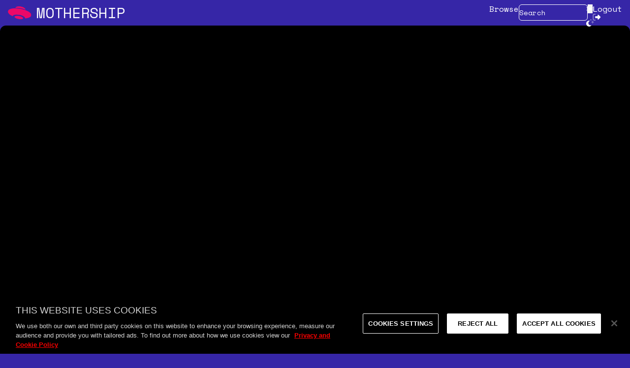

--- FILE ---
content_type: text/css
request_url: https://cdn.cookielaw.org/scripttemplates/202405.2.0/assets/otCommonStyles.css
body_size: 3574
content:
#onetrust-banner-sdk{-ms-text-size-adjust:100%;-webkit-text-size-adjust:100%}#onetrust-banner-sdk .onetrust-vendors-list-handler{cursor:pointer;color:#1f96db;font-size:inherit;font-weight:bold;text-decoration:none;margin-left:5px}#onetrust-banner-sdk .onetrust-vendors-list-handler:hover{color:#1f96db}#onetrust-banner-sdk:focus{outline:2px solid #000;outline-offset:-2px}#onetrust-banner-sdk a:focus{outline:2px solid #000}#onetrust-banner-sdk #onetrust-accept-btn-handler,#onetrust-banner-sdk #onetrust-reject-all-handler,#onetrust-banner-sdk #onetrust-pc-btn-handler{outline-offset:1px}#onetrust-banner-sdk.ot-bnr-w-logo .ot-bnr-logo{height:64px;width:64px}#onetrust-banner-sdk .ot-tcf2-vendor-count.ot-text-bold{font-weight:bold}#onetrust-banner-sdk .ot-close-icon,#onetrust-pc-sdk .ot-close-icon,#ot-sync-ntfy .ot-close-icon{background-size:contain;background-repeat:no-repeat;background-position:center;height:12px;width:12px}#onetrust-banner-sdk .powered-by-logo,#onetrust-banner-sdk .ot-pc-footer-logo a,#onetrust-pc-sdk .powered-by-logo,#onetrust-pc-sdk .ot-pc-footer-logo a,#ot-sync-ntfy .powered-by-logo,#ot-sync-ntfy .ot-pc-footer-logo a{background-size:contain;background-repeat:no-repeat;background-position:center;height:25px;width:152px;display:block;text-decoration:none;font-size:.75em}#onetrust-banner-sdk .powered-by-logo:hover,#onetrust-banner-sdk .ot-pc-footer-logo a:hover,#onetrust-pc-sdk .powered-by-logo:hover,#onetrust-pc-sdk .ot-pc-footer-logo a:hover,#ot-sync-ntfy .powered-by-logo:hover,#ot-sync-ntfy .ot-pc-footer-logo a:hover{color:#565656}#onetrust-banner-sdk h3 *,#onetrust-banner-sdk h4 *,#onetrust-banner-sdk h6 *,#onetrust-banner-sdk button *,#onetrust-banner-sdk a[data-parent-id] *,#onetrust-pc-sdk h3 *,#onetrust-pc-sdk h4 *,#onetrust-pc-sdk h6 *,#onetrust-pc-sdk button *,#onetrust-pc-sdk a[data-parent-id] *,#ot-sync-ntfy h3 *,#ot-sync-ntfy h4 *,#ot-sync-ntfy h6 *,#ot-sync-ntfy button *,#ot-sync-ntfy a[data-parent-id] *{font-size:inherit;font-weight:inherit;color:inherit}#onetrust-banner-sdk .ot-hide,#onetrust-pc-sdk .ot-hide,#ot-sync-ntfy .ot-hide{display:none !important}#onetrust-banner-sdk button.ot-link-btn:hover,#onetrust-pc-sdk button.ot-link-btn:hover,#ot-sync-ntfy button.ot-link-btn:hover{text-decoration:underline;opacity:1}#onetrust-pc-sdk .ot-sdk-row .ot-sdk-column{padding:0}#onetrust-pc-sdk .ot-sdk-container{padding-right:0}#onetrust-pc-sdk .ot-sdk-row{flex-direction:initial;width:100%}#onetrust-pc-sdk [type=checkbox]:checked,#onetrust-pc-sdk [type=checkbox]:not(:checked){pointer-events:initial}#onetrust-pc-sdk [type=checkbox]:disabled+label::before,#onetrust-pc-sdk [type=checkbox]:disabled+label:after,#onetrust-pc-sdk [type=checkbox]:disabled+label{pointer-events:none;opacity:.7}#onetrust-pc-sdk #vendor-list-content{transform:translate3d(0, 0, 0)}#onetrust-pc-sdk li input[type=checkbox]{z-index:1}#onetrust-pc-sdk li .ot-checkbox label{z-index:2}#onetrust-pc-sdk li .ot-checkbox input[type=checkbox]{height:auto;width:auto}#onetrust-pc-sdk li .host-title a,#onetrust-pc-sdk li .ot-host-name a,#onetrust-pc-sdk li .accordion-text,#onetrust-pc-sdk li .ot-acc-txt{z-index:2;position:relative}#onetrust-pc-sdk input{margin:3px .1ex}#onetrust-pc-sdk .pc-logo,#onetrust-pc-sdk .ot-pc-logo{height:60px;width:180px;background-position:center;background-size:contain;background-repeat:no-repeat;display:inline-flex;justify-content:center;align-items:center}#onetrust-pc-sdk .pc-logo img,#onetrust-pc-sdk .ot-pc-logo img{max-height:100%;max-width:100%}#onetrust-pc-sdk .screen-reader-only,#onetrust-pc-sdk .ot-scrn-rdr,.ot-sdk-cookie-policy .screen-reader-only,.ot-sdk-cookie-policy .ot-scrn-rdr{border:0;clip:rect(0 0 0 0);height:1px;margin:-1px;overflow:hidden;padding:0;position:absolute;width:1px}#onetrust-pc-sdk.ot-fade-in,.onetrust-pc-dark-filter.ot-fade-in,#onetrust-banner-sdk.ot-fade-in{animation-name:onetrust-fade-in;animation-duration:400ms;animation-timing-function:ease-in-out}#onetrust-pc-sdk.ot-hide{display:none !important}.onetrust-pc-dark-filter.ot-hide{display:none !important}#ot-sdk-btn.ot-sdk-show-settings,#ot-sdk-btn.optanon-show-settings{color:#68b631;border:1px solid #68b631;height:auto;white-space:normal;word-wrap:break-word;padding:.8em 2em;font-size:.8em;line-height:1.2;cursor:pointer;-moz-transition:.1s ease;-o-transition:.1s ease;-webkit-transition:1s ease;transition:.1s ease}#ot-sdk-btn.ot-sdk-show-settings:hover,#ot-sdk-btn.optanon-show-settings:hover{color:#fff;background-color:#68b631}.onetrust-pc-dark-filter{background:rgba(0,0,0,.5);z-index:2147483646;width:100%;height:100%;overflow:hidden;position:fixed;top:0;bottom:0;left:0}@keyframes onetrust-fade-in{0%{opacity:0}100%{opacity:1}}.ot-cookie-label{text-decoration:underline}@media only screen and (min-width: 426px)and (max-width: 896px)and (orientation: landscape){#onetrust-pc-sdk p{font-size:.75em}}#onetrust-banner-sdk .banner-option-input:focus+label{outline:1px solid #000;outline-style:auto}.category-vendors-list-handler+a:focus,.category-vendors-list-handler+a:focus-visible{outline:2px solid #000}#onetrust-pc-sdk .ot-userid-title{margin-top:10px}#onetrust-pc-sdk .ot-userid-title>span,#onetrust-pc-sdk .ot-userid-timestamp>span{font-weight:700}#onetrust-pc-sdk .ot-userid-desc{font-style:italic}#onetrust-pc-sdk .ot-host-desc a{pointer-events:initial}#onetrust-pc-sdk .ot-ven-hdr>p a{position:relative;z-index:2;pointer-events:initial}#onetrust-pc-sdk .ot-vnd-serv .ot-vnd-item .ot-vnd-info a,#onetrust-pc-sdk .ot-vs-list .ot-vnd-item .ot-vnd-info a{margin-right:auto}#onetrust-pc-sdk .ot-pc-footer-logo img{width:136px;height:16px}#onetrust-pc-sdk .ot-pur-vdr-count{font-weight:400;font-size:.7rem;padding-top:3px;display:block}#onetrust-banner-sdk .ot-optout-signal,#onetrust-pc-sdk .ot-optout-signal{border:1px solid #32ae88;border-radius:3px;padding:5px;margin-bottom:10px;background-color:#f9fffa;font-size:.85rem;line-height:2}#onetrust-banner-sdk .ot-optout-signal .ot-optout-icon,#onetrust-pc-sdk .ot-optout-signal .ot-optout-icon{display:inline;margin-right:5px}#onetrust-banner-sdk .ot-optout-signal svg,#onetrust-pc-sdk .ot-optout-signal svg{height:20px;width:30px;transform:scale(0.5)}#onetrust-banner-sdk .ot-optout-signal svg path,#onetrust-pc-sdk .ot-optout-signal svg path{fill:#32ae88}#onetrust-consent-sdk .ot-general-modal{overflow:hidden;position:fixed;margin:0 auto;top:50%;left:50%;width:40%;padding:1.5rem;max-width:575px;min-width:575px;z-index:2147483647;border-radius:2.5px;transform:translate(-50%, -50%)}#onetrust-consent-sdk .ot-signature-health-group{margin-top:1rem;padding-left:1.25rem;padding-right:1.25rem;margin-bottom:.625rem;width:calc(100% - 2.5rem)}#onetrust-consent-sdk .ot-signature-health-group .ot-signature-health-form{gap:.5rem}#onetrust-consent-sdk .ot-signature-health .ot-signature-health-form{width:70%;gap:.35rem}#onetrust-consent-sdk .ot-signature-health .ot-signature-input{height:38px;padding:6px 10px;background-color:#fff;border:1px solid #d1d1d1;border-radius:4px;box-shadow:none;box-sizing:border-box}#onetrust-consent-sdk .ot-signature-health .ot-signature-subtitle{font-size:1.125rem}#onetrust-consent-sdk .ot-signature-health .ot-signature-group-title{font-size:1.25rem;font-weight:bold}#onetrust-consent-sdk .ot-signature-health,#onetrust-consent-sdk .ot-signature-health-group{display:flex;flex-direction:column;gap:1rem}#onetrust-consent-sdk .ot-signature-health .ot-signature-cont,#onetrust-consent-sdk .ot-signature-health-group .ot-signature-cont{display:flex;flex-direction:column;gap:.25rem}#onetrust-consent-sdk .ot-signature-health .ot-signature-paragraph,#onetrust-consent-sdk .ot-signature-health-group .ot-signature-paragraph{margin:0;line-height:20px;font-size:max(14px,.875rem)}#onetrust-consent-sdk .ot-signature-health .ot-health-signature-error,#onetrust-consent-sdk .ot-signature-health-group .ot-health-signature-error{color:#4d4d4d;font-size:min(12px,.75rem)}#onetrust-consent-sdk .ot-signature-health .ot-signature-buttons-cont,#onetrust-consent-sdk .ot-signature-health-group .ot-signature-buttons-cont{margin-top:max(.75rem,2%);gap:1rem;display:flex;justify-content:flex-end}#onetrust-consent-sdk .ot-signature-health .ot-signature-button,#onetrust-consent-sdk .ot-signature-health-group .ot-signature-button{flex:1;height:auto;color:#fff;cursor:pointer;line-height:1.2;min-width:125px;font-weight:600;font-size:.813em;border-radius:2px;padding:12px 10px;white-space:normal;word-wrap:break-word;word-break:break-word;background-color:#68b631;border:2px solid #68b631}#onetrust-consent-sdk .ot-signature-health .ot-signature-button.reject,#onetrust-consent-sdk .ot-signature-health-group .ot-signature-button.reject{background-color:#fff}#onetrust-consent-sdk .ot-input-field-cont{display:flex;flex-direction:column;gap:.5rem}#onetrust-consent-sdk .ot-input-field-cont .ot-signature-input{width:65%}#onetrust-consent-sdk .ot-signature-health-form{display:flex;flex-direction:column}#onetrust-consent-sdk .ot-signature-health-form .ot-signature-label{margin-bottom:0;line-height:20px;font-size:max(14px,.875rem)}@media only screen and (max-width: 600px){#onetrust-consent-sdk .ot-general-modal{min-width:100%}#onetrust-consent-sdk .ot-signature-health .ot-signature-health-form{width:100%}#onetrust-consent-sdk .ot-input-field-cont .ot-signature-input{width:100%}}#onetrust-banner-sdk,#onetrust-pc-sdk,#ot-sdk-cookie-policy,#ot-sync-ntfy{font-size:16px}#onetrust-banner-sdk *,#onetrust-banner-sdk ::after,#onetrust-banner-sdk ::before,#onetrust-pc-sdk *,#onetrust-pc-sdk ::after,#onetrust-pc-sdk ::before,#ot-sdk-cookie-policy *,#ot-sdk-cookie-policy ::after,#ot-sdk-cookie-policy ::before,#ot-sync-ntfy *,#ot-sync-ntfy ::after,#ot-sync-ntfy ::before{-webkit-box-sizing:content-box;-moz-box-sizing:content-box;box-sizing:content-box}#onetrust-banner-sdk div,#onetrust-banner-sdk span,#onetrust-banner-sdk h1,#onetrust-banner-sdk h2,#onetrust-banner-sdk h3,#onetrust-banner-sdk h4,#onetrust-banner-sdk h5,#onetrust-banner-sdk h6,#onetrust-banner-sdk p,#onetrust-banner-sdk img,#onetrust-banner-sdk svg,#onetrust-banner-sdk button,#onetrust-banner-sdk section,#onetrust-banner-sdk a,#onetrust-banner-sdk label,#onetrust-banner-sdk input,#onetrust-banner-sdk ul,#onetrust-banner-sdk li,#onetrust-banner-sdk nav,#onetrust-banner-sdk table,#onetrust-banner-sdk thead,#onetrust-banner-sdk tr,#onetrust-banner-sdk td,#onetrust-banner-sdk tbody,#onetrust-banner-sdk .ot-main-content,#onetrust-banner-sdk .ot-toggle,#onetrust-banner-sdk #ot-content,#onetrust-banner-sdk #ot-pc-content,#onetrust-banner-sdk .checkbox,#onetrust-pc-sdk div,#onetrust-pc-sdk span,#onetrust-pc-sdk h1,#onetrust-pc-sdk h2,#onetrust-pc-sdk h3,#onetrust-pc-sdk h4,#onetrust-pc-sdk h5,#onetrust-pc-sdk h6,#onetrust-pc-sdk p,#onetrust-pc-sdk img,#onetrust-pc-sdk svg,#onetrust-pc-sdk button,#onetrust-pc-sdk section,#onetrust-pc-sdk a,#onetrust-pc-sdk label,#onetrust-pc-sdk input,#onetrust-pc-sdk ul,#onetrust-pc-sdk li,#onetrust-pc-sdk nav,#onetrust-pc-sdk table,#onetrust-pc-sdk thead,#onetrust-pc-sdk tr,#onetrust-pc-sdk td,#onetrust-pc-sdk tbody,#onetrust-pc-sdk .ot-main-content,#onetrust-pc-sdk .ot-toggle,#onetrust-pc-sdk #ot-content,#onetrust-pc-sdk #ot-pc-content,#onetrust-pc-sdk .checkbox,#ot-sdk-cookie-policy div,#ot-sdk-cookie-policy span,#ot-sdk-cookie-policy h1,#ot-sdk-cookie-policy h2,#ot-sdk-cookie-policy h3,#ot-sdk-cookie-policy h4,#ot-sdk-cookie-policy h5,#ot-sdk-cookie-policy h6,#ot-sdk-cookie-policy p,#ot-sdk-cookie-policy img,#ot-sdk-cookie-policy svg,#ot-sdk-cookie-policy button,#ot-sdk-cookie-policy section,#ot-sdk-cookie-policy a,#ot-sdk-cookie-policy label,#ot-sdk-cookie-policy input,#ot-sdk-cookie-policy ul,#ot-sdk-cookie-policy li,#ot-sdk-cookie-policy nav,#ot-sdk-cookie-policy table,#ot-sdk-cookie-policy thead,#ot-sdk-cookie-policy tr,#ot-sdk-cookie-policy td,#ot-sdk-cookie-policy tbody,#ot-sdk-cookie-policy .ot-main-content,#ot-sdk-cookie-policy .ot-toggle,#ot-sdk-cookie-policy #ot-content,#ot-sdk-cookie-policy #ot-pc-content,#ot-sdk-cookie-policy .checkbox,#ot-sync-ntfy div,#ot-sync-ntfy span,#ot-sync-ntfy h1,#ot-sync-ntfy h2,#ot-sync-ntfy h3,#ot-sync-ntfy h4,#ot-sync-ntfy h5,#ot-sync-ntfy h6,#ot-sync-ntfy p,#ot-sync-ntfy img,#ot-sync-ntfy svg,#ot-sync-ntfy button,#ot-sync-ntfy section,#ot-sync-ntfy a,#ot-sync-ntfy label,#ot-sync-ntfy input,#ot-sync-ntfy ul,#ot-sync-ntfy li,#ot-sync-ntfy nav,#ot-sync-ntfy table,#ot-sync-ntfy thead,#ot-sync-ntfy tr,#ot-sync-ntfy td,#ot-sync-ntfy tbody,#ot-sync-ntfy .ot-main-content,#ot-sync-ntfy .ot-toggle,#ot-sync-ntfy #ot-content,#ot-sync-ntfy #ot-pc-content,#ot-sync-ntfy .checkbox{font-family:inherit;font-weight:normal;-webkit-font-smoothing:auto;letter-spacing:normal;line-height:normal;padding:0;margin:0;height:auto;min-height:0;max-height:none;width:auto;min-width:0;max-width:none;border-radius:0;border:none;clear:none;float:none;position:static;bottom:auto;left:auto;right:auto;top:auto;text-align:left;text-decoration:none;text-indent:0;text-shadow:none;text-transform:none;white-space:normal;background:none;overflow:visible;vertical-align:baseline;visibility:visible;z-index:auto;box-shadow:none}#onetrust-banner-sdk label:before,#onetrust-banner-sdk label:after,#onetrust-banner-sdk .checkbox:after,#onetrust-banner-sdk .checkbox:before,#onetrust-pc-sdk label:before,#onetrust-pc-sdk label:after,#onetrust-pc-sdk .checkbox:after,#onetrust-pc-sdk .checkbox:before,#ot-sdk-cookie-policy label:before,#ot-sdk-cookie-policy label:after,#ot-sdk-cookie-policy .checkbox:after,#ot-sdk-cookie-policy .checkbox:before,#ot-sync-ntfy label:before,#ot-sync-ntfy label:after,#ot-sync-ntfy .checkbox:after,#ot-sync-ntfy .checkbox:before{content:"";content:none}#onetrust-banner-sdk .ot-sdk-container,#onetrust-pc-sdk .ot-sdk-container,#ot-sdk-cookie-policy .ot-sdk-container{position:relative;width:100%;max-width:100%;margin:0 auto;padding:0 20px;box-sizing:border-box}#onetrust-banner-sdk .ot-sdk-column,#onetrust-banner-sdk .ot-sdk-columns,#onetrust-pc-sdk .ot-sdk-column,#onetrust-pc-sdk .ot-sdk-columns,#ot-sdk-cookie-policy .ot-sdk-column,#ot-sdk-cookie-policy .ot-sdk-columns{width:100%;float:left;box-sizing:border-box;padding:0;display:initial}@media(min-width: 400px){#onetrust-banner-sdk .ot-sdk-container,#onetrust-pc-sdk .ot-sdk-container,#ot-sdk-cookie-policy .ot-sdk-container{width:90%;padding:0}}@media(min-width: 550px){#onetrust-banner-sdk .ot-sdk-container,#onetrust-pc-sdk .ot-sdk-container,#ot-sdk-cookie-policy .ot-sdk-container{width:100%}#onetrust-banner-sdk .ot-sdk-column,#onetrust-banner-sdk .ot-sdk-columns,#onetrust-pc-sdk .ot-sdk-column,#onetrust-pc-sdk .ot-sdk-columns,#ot-sdk-cookie-policy .ot-sdk-column,#ot-sdk-cookie-policy .ot-sdk-columns{margin-left:4%}#onetrust-banner-sdk .ot-sdk-column:first-child,#onetrust-banner-sdk .ot-sdk-columns:first-child,#onetrust-pc-sdk .ot-sdk-column:first-child,#onetrust-pc-sdk .ot-sdk-columns:first-child,#ot-sdk-cookie-policy .ot-sdk-column:first-child,#ot-sdk-cookie-policy .ot-sdk-columns:first-child{margin-left:0}#onetrust-banner-sdk .ot-sdk-two.ot-sdk-columns,#onetrust-pc-sdk .ot-sdk-two.ot-sdk-columns,#ot-sdk-cookie-policy .ot-sdk-two.ot-sdk-columns{width:13.3333333333%}#onetrust-banner-sdk .ot-sdk-three.ot-sdk-columns,#onetrust-pc-sdk .ot-sdk-three.ot-sdk-columns,#ot-sdk-cookie-policy .ot-sdk-three.ot-sdk-columns{width:22%}#onetrust-banner-sdk .ot-sdk-four.ot-sdk-columns,#onetrust-pc-sdk .ot-sdk-four.ot-sdk-columns,#ot-sdk-cookie-policy .ot-sdk-four.ot-sdk-columns{width:30.6666666667%}#onetrust-banner-sdk .ot-sdk-eight.ot-sdk-columns,#onetrust-pc-sdk .ot-sdk-eight.ot-sdk-columns,#ot-sdk-cookie-policy .ot-sdk-eight.ot-sdk-columns{width:65.3333333333%}#onetrust-banner-sdk .ot-sdk-nine.ot-sdk-columns,#onetrust-pc-sdk .ot-sdk-nine.ot-sdk-columns,#ot-sdk-cookie-policy .ot-sdk-nine.ot-sdk-columns{width:74%}#onetrust-banner-sdk .ot-sdk-ten.ot-sdk-columns,#onetrust-pc-sdk .ot-sdk-ten.ot-sdk-columns,#ot-sdk-cookie-policy .ot-sdk-ten.ot-sdk-columns{width:82.6666666667%}#onetrust-banner-sdk .ot-sdk-eleven.ot-sdk-columns,#onetrust-pc-sdk .ot-sdk-eleven.ot-sdk-columns,#ot-sdk-cookie-policy .ot-sdk-eleven.ot-sdk-columns{width:91.3333333333%}#onetrust-banner-sdk .ot-sdk-twelve.ot-sdk-columns,#onetrust-pc-sdk .ot-sdk-twelve.ot-sdk-columns,#ot-sdk-cookie-policy .ot-sdk-twelve.ot-sdk-columns{width:100%;margin-left:0}}#onetrust-banner-sdk h1,#onetrust-banner-sdk h2,#onetrust-banner-sdk h3,#onetrust-banner-sdk h4,#onetrust-banner-sdk h5,#onetrust-banner-sdk h6,#onetrust-pc-sdk h1,#onetrust-pc-sdk h2,#onetrust-pc-sdk h3,#onetrust-pc-sdk h4,#onetrust-pc-sdk h5,#onetrust-pc-sdk h6,#ot-sdk-cookie-policy h1,#ot-sdk-cookie-policy h2,#ot-sdk-cookie-policy h3,#ot-sdk-cookie-policy h4,#ot-sdk-cookie-policy h5,#ot-sdk-cookie-policy h6{margin-top:0;font-weight:600;font-family:inherit}#onetrust-banner-sdk h1,#onetrust-pc-sdk h1,#ot-sdk-cookie-policy h1{font-size:1.5rem;line-height:1.2}#onetrust-banner-sdk h2,#onetrust-pc-sdk h2,#ot-sdk-cookie-policy h2{font-size:1.5rem;line-height:1.25}#onetrust-banner-sdk h3,#onetrust-pc-sdk h3,#ot-sdk-cookie-policy h3{font-size:1.5rem;line-height:1.3}#onetrust-banner-sdk h4,#onetrust-pc-sdk h4,#ot-sdk-cookie-policy h4{font-size:1.5rem;line-height:1.35}#onetrust-banner-sdk h5,#onetrust-pc-sdk h5,#ot-sdk-cookie-policy h5{font-size:1.5rem;line-height:1.5}#onetrust-banner-sdk h6,#onetrust-pc-sdk h6,#ot-sdk-cookie-policy h6{font-size:1.5rem;line-height:1.6}@media(min-width: 550px){#onetrust-banner-sdk h1,#onetrust-pc-sdk h1,#ot-sdk-cookie-policy h1{font-size:1.5rem}#onetrust-banner-sdk h2,#onetrust-pc-sdk h2,#ot-sdk-cookie-policy h2{font-size:1.5rem}#onetrust-banner-sdk h3,#onetrust-pc-sdk h3,#ot-sdk-cookie-policy h3{font-size:1.5rem}#onetrust-banner-sdk h4,#onetrust-pc-sdk h4,#ot-sdk-cookie-policy h4{font-size:1.5rem}#onetrust-banner-sdk h5,#onetrust-pc-sdk h5,#ot-sdk-cookie-policy h5{font-size:1.5rem}#onetrust-banner-sdk h6,#onetrust-pc-sdk h6,#ot-sdk-cookie-policy h6{font-size:1.5rem}}#onetrust-banner-sdk p,#onetrust-pc-sdk p,#ot-sdk-cookie-policy p{margin:0 0 1em 0;font-family:inherit;line-height:normal}#onetrust-banner-sdk a,#onetrust-pc-sdk a,#ot-sdk-cookie-policy a{color:#565656;text-decoration:underline}#onetrust-banner-sdk a:hover,#onetrust-pc-sdk a:hover,#ot-sdk-cookie-policy a:hover{color:#565656;text-decoration:none}#onetrust-banner-sdk .ot-sdk-button,#onetrust-banner-sdk button,#onetrust-pc-sdk .ot-sdk-button,#onetrust-pc-sdk button,#ot-sdk-cookie-policy .ot-sdk-button,#ot-sdk-cookie-policy button{margin-bottom:1rem;font-family:inherit}#onetrust-banner-sdk .ot-sdk-button,#onetrust-banner-sdk button,#onetrust-pc-sdk .ot-sdk-button,#onetrust-pc-sdk button,#ot-sdk-cookie-policy .ot-sdk-button,#ot-sdk-cookie-policy button{display:inline-block;height:38px;padding:0 30px;color:#555;text-align:center;font-size:.9em;font-weight:400;line-height:38px;letter-spacing:.01em;text-decoration:none;white-space:nowrap;background-color:rgba(0,0,0,0);border-radius:2px;border:1px solid #bbb;cursor:pointer;box-sizing:border-box}#onetrust-banner-sdk .ot-sdk-button:hover,#onetrust-banner-sdk :not(.ot-leg-btn-container)>button:not(.ot-link-btn):hover,#onetrust-banner-sdk :not(.ot-leg-btn-container)>button:not(.ot-link-btn):focus,#onetrust-pc-sdk .ot-sdk-button:hover,#onetrust-pc-sdk :not(.ot-leg-btn-container)>button:not(.ot-link-btn):hover,#onetrust-pc-sdk :not(.ot-leg-btn-container)>button:not(.ot-link-btn):focus,#ot-sdk-cookie-policy .ot-sdk-button:hover,#ot-sdk-cookie-policy :not(.ot-leg-btn-container)>button:not(.ot-link-btn):hover,#ot-sdk-cookie-policy :not(.ot-leg-btn-container)>button:not(.ot-link-btn):focus{color:#333;border-color:#888;opacity:.7}#onetrust-banner-sdk .ot-sdk-button:focus,#onetrust-banner-sdk :not(.ot-leg-btn-container)>button:focus,#onetrust-pc-sdk .ot-sdk-button:focus,#onetrust-pc-sdk :not(.ot-leg-btn-container)>button:focus,#ot-sdk-cookie-policy .ot-sdk-button:focus,#ot-sdk-cookie-policy :not(.ot-leg-btn-container)>button:focus{outline:2px solid #000}#onetrust-banner-sdk .ot-sdk-button.ot-sdk-button-primary,#onetrust-banner-sdk button.ot-sdk-button-primary,#onetrust-banner-sdk input[type=submit].ot-sdk-button-primary,#onetrust-banner-sdk input[type=reset].ot-sdk-button-primary,#onetrust-banner-sdk input[type=button].ot-sdk-button-primary,#onetrust-pc-sdk .ot-sdk-button.ot-sdk-button-primary,#onetrust-pc-sdk button.ot-sdk-button-primary,#onetrust-pc-sdk input[type=submit].ot-sdk-button-primary,#onetrust-pc-sdk input[type=reset].ot-sdk-button-primary,#onetrust-pc-sdk input[type=button].ot-sdk-button-primary,#ot-sdk-cookie-policy .ot-sdk-button.ot-sdk-button-primary,#ot-sdk-cookie-policy button.ot-sdk-button-primary,#ot-sdk-cookie-policy input[type=submit].ot-sdk-button-primary,#ot-sdk-cookie-policy input[type=reset].ot-sdk-button-primary,#ot-sdk-cookie-policy input[type=button].ot-sdk-button-primary{color:#fff;background-color:#33c3f0;border-color:#33c3f0}#onetrust-banner-sdk .ot-sdk-button.ot-sdk-button-primary:hover,#onetrust-banner-sdk button.ot-sdk-button-primary:hover,#onetrust-banner-sdk input[type=submit].ot-sdk-button-primary:hover,#onetrust-banner-sdk input[type=reset].ot-sdk-button-primary:hover,#onetrust-banner-sdk input[type=button].ot-sdk-button-primary:hover,#onetrust-banner-sdk .ot-sdk-button.ot-sdk-button-primary:focus,#onetrust-banner-sdk button.ot-sdk-button-primary:focus,#onetrust-banner-sdk input[type=submit].ot-sdk-button-primary:focus,#onetrust-banner-sdk input[type=reset].ot-sdk-button-primary:focus,#onetrust-banner-sdk input[type=button].ot-sdk-button-primary:focus,#onetrust-pc-sdk .ot-sdk-button.ot-sdk-button-primary:hover,#onetrust-pc-sdk button.ot-sdk-button-primary:hover,#onetrust-pc-sdk input[type=submit].ot-sdk-button-primary:hover,#onetrust-pc-sdk input[type=reset].ot-sdk-button-primary:hover,#onetrust-pc-sdk input[type=button].ot-sdk-button-primary:hover,#onetrust-pc-sdk .ot-sdk-button.ot-sdk-button-primary:focus,#onetrust-pc-sdk button.ot-sdk-button-primary:focus,#onetrust-pc-sdk input[type=submit].ot-sdk-button-primary:focus,#onetrust-pc-sdk input[type=reset].ot-sdk-button-primary:focus,#onetrust-pc-sdk input[type=button].ot-sdk-button-primary:focus,#ot-sdk-cookie-policy .ot-sdk-button.ot-sdk-button-primary:hover,#ot-sdk-cookie-policy button.ot-sdk-button-primary:hover,#ot-sdk-cookie-policy input[type=submit].ot-sdk-button-primary:hover,#ot-sdk-cookie-policy input[type=reset].ot-sdk-button-primary:hover,#ot-sdk-cookie-policy input[type=button].ot-sdk-button-primary:hover,#ot-sdk-cookie-policy .ot-sdk-button.ot-sdk-button-primary:focus,#ot-sdk-cookie-policy button.ot-sdk-button-primary:focus,#ot-sdk-cookie-policy input[type=submit].ot-sdk-button-primary:focus,#ot-sdk-cookie-policy input[type=reset].ot-sdk-button-primary:focus,#ot-sdk-cookie-policy input[type=button].ot-sdk-button-primary:focus{color:#fff;background-color:#1eaedb;border-color:#1eaedb}#onetrust-banner-sdk input[type=text],#onetrust-pc-sdk input[type=text],#ot-sdk-cookie-policy input[type=text]{height:38px;padding:6px 10px;background-color:#fff;border:1px solid #d1d1d1;border-radius:4px;box-shadow:none;box-sizing:border-box}#onetrust-banner-sdk input[type=text],#onetrust-pc-sdk input[type=text],#ot-sdk-cookie-policy input[type=text]{-webkit-appearance:none;-moz-appearance:none;appearance:none}#onetrust-banner-sdk input[type=text]:focus,#onetrust-pc-sdk input[type=text]:focus,#ot-sdk-cookie-policy input[type=text]:focus{border:1px solid #000;outline:0}#onetrust-banner-sdk label,#onetrust-pc-sdk label,#ot-sdk-cookie-policy label{display:block;margin-bottom:.5rem;font-weight:600}#onetrust-banner-sdk input[type=checkbox],#onetrust-pc-sdk input[type=checkbox],#ot-sdk-cookie-policy input[type=checkbox]{display:inline}#onetrust-banner-sdk ul,#onetrust-pc-sdk ul,#ot-sdk-cookie-policy ul{list-style:circle inside}#onetrust-banner-sdk ul,#onetrust-pc-sdk ul,#ot-sdk-cookie-policy ul{padding-left:0;margin-top:0}#onetrust-banner-sdk ul ul,#onetrust-pc-sdk ul ul,#ot-sdk-cookie-policy ul ul{margin:1.5rem 0 1.5rem 3rem;font-size:90%}#onetrust-banner-sdk li,#onetrust-pc-sdk li,#ot-sdk-cookie-policy li{margin-bottom:1rem}#onetrust-banner-sdk th,#onetrust-banner-sdk td,#onetrust-pc-sdk th,#onetrust-pc-sdk td,#ot-sdk-cookie-policy th,#ot-sdk-cookie-policy td{padding:12px 15px;text-align:left;border-bottom:1px solid #e1e1e1}#onetrust-banner-sdk button,#onetrust-pc-sdk button,#ot-sdk-cookie-policy button{margin-bottom:1rem;font-family:inherit}#onetrust-banner-sdk .ot-sdk-container:after,#onetrust-banner-sdk .ot-sdk-row:after,#onetrust-pc-sdk .ot-sdk-container:after,#onetrust-pc-sdk .ot-sdk-row:after,#ot-sdk-cookie-policy .ot-sdk-container:after,#ot-sdk-cookie-policy .ot-sdk-row:after{content:"";display:table;clear:both}#onetrust-banner-sdk .ot-sdk-row,#onetrust-pc-sdk .ot-sdk-row,#ot-sdk-cookie-policy .ot-sdk-row{margin:0;max-width:none;display:block}

--- FILE ---
content_type: application/javascript; charset=UTF-8
request_url: https://www.mothership.tools/wp-content/mu-plugins/sme-security/inc/public/dfa-9469c346.js?ver=74c3292b513da7db34505f569292157c
body_size: 843
content:
jQuery(document).ready(function(s){s("#sme-security-dfa-modal").length&&(tb_show("Dual-Factor Authentication","#TB_inline?inlineId=sme-security-dfa-modal&width=500&height=auto"),s("#TB_ajaxContent").css({margin:"0 auto",height:"calc(100% - 72px)",width:"calc(100% - 30px)"}),s("#TB_closeAjaxWindow").remove(),s("#TB_overlay").unbind("click"),s(".sme-security-dfa-modal-inner .step .manual-entry a").on("click",function(e){e.preventDefault(),s(this).next("table").toggle()}),s(".sme-security-dfa-modal-inner .step a.button:not(.button-close)").on("click",function(e){e.preventDefault();var t=s(this).attr("data-step");s(".sme-security-dfa-modal-inner .step").hide(),s(".sme-security-dfa-modal-inner .step#step-"+t).show()}),s(".sme-security-dfa-modal-inner .step a.button.button-close").on("click",function(e){e.preventDefault(),tb_remove()}),s("#sme-security-dfa-validate-form").on("submit",function(e){e.preventDefault(),s(".sme-security-dfa-modal-inner .step#step-3 .error-message").html("").hide(),RegExp("^[0-9]{6}$").test(s("#authenticator").val())?s.ajax({url:ajaxurl,method:"POST",data:{action:"sme_security_validate_dfa",totp:s("#authenticator").val(),"sme-security-validate-dfa-nonce":s("#sme-security-validate-dfa-nonce").val()},dataType:"json",success:function(e){!0===e.valid?(s(".sme-security-dfa-modal-inner .step").hide(),s(".sme-security-dfa-modal-inner .step#step-4").show()):s(".sme-security-dfa-modal-inner .step#step-3 .error-message").html(e.message).show()},error:function(){s(".sme-security-dfa-modal-inner .step#step-3 .error-message").html("Server failure.").show()}}):s(".sme-security-dfa-modal-inner .step#step-3 .error-message").html("DFA code must be 6 digits and numeric.").show()}));var e=s(".wpga-qr-code").data("qr");e&&s(".wpga-qr-code").qrcode({render:"image",size:300,text:e}),s("#dfa-revoke-btn, #dfa-reset-btn").on("click",function(e){e.preventDefault();var t=s(this).attr("data-dfa-action"),a=s(this).attr("data-nonce");s.ajax({url:ajaxurl,method:"POST",data:{action:"sme_security_dfa_actions",dfa_action:t,dfa_nonce:a,user_id:s("#user_id").val()},dataType:"json",success:function(e){!0===e.success?!confirm(e.data.message)&&confirm(e.data.message)||window.location.reload():alert(e.data.message)},error:function(){alert("An error has occurred!")}})})});

--- FILE ---
content_type: application/javascript; charset=UTF-8
request_url: https://www.mothership.tools/wp-content/themes/mothership/dist/js/runtime.837dcd.js
body_size: 2513
content:
!function(){"use strict";var e,t,r,n={},o={};function i(e){var t=o[e];if(void 0!==t)return t.exports;var r=o[e]={exports:{}};return n[e].call(r.exports,r,r.exports,i),r.exports}i.m=n,e=[],i.O=function(t,r,n,o){if(!r){var a=1/0;for(f=0;f<e.length;f++){r=e[f][0],n=e[f][1],o=e[f][2];for(var u=!0,c=0;c<r.length;c++)(!1&o||a>=o)&&Object.keys(i.O).every((function(e){return i.O[e](r[c])}))?r.splice(c--,1):(u=!1,o<a&&(a=o));if(u){e.splice(f--,1);var s=n();void 0!==s&&(t=s)}}return t}o=o||0;for(var f=e.length;f>0&&e[f-1][2]>o;f--)e[f]=e[f-1];e[f]=[r,n,o]},i.n=function(e){var t=e&&e.__esModule?function(){return e.default}:function(){return e};return i.d(t,{a:t}),t},i.d=function(e,t){for(var r in t)i.o(t,r)&&!i.o(e,r)&&Object.defineProperty(e,r,{enumerable:!0,get:t[r]})},i.f={},i.e=function(e){return Promise.all(Object.keys(i.f).reduce((function(t,r){return i.f[r](e,t),t}),[]))},i.u=function(e){return"js/"+{37:"events-importEvents",39:"exampletwo",55:"exportstatus",130:"searchbar",174:"mothershipStatus",269:"events-bulkEdit",299:"bulkEdit",339:"button",420:"importEvents",488:"events-types",520:"dspSearch-types",532:"events-utils",552:"holding",569:"searchForm",700:"dspSearch",780:"siteupdates",842:"artistGrid",954:"dspSearch-dspSearch",985:"exampleone"}[e]+"."+{37:"d66902",39:"e7a8d2",55:"4cf5f5",130:"b47a07",174:"4a97ee",269:"558a3e",299:"470fcf",339:"b60f1e",420:"29f13e",488:"9748eb",520:"9246be",532:"b8ac9b",552:"aaeb7a",569:"9a2e4b",700:"d2c137",780:"9eda81",842:"a3ead0",954:"ce3c67",985:"45f419"}[e]+".js"},i.miniCssF=function(e){return"css/"+{37:"events-importEvents",269:"events-bulkEdit",299:"bulkEdit",420:"importEvents",700:"dspSearch",954:"dspSearch-dspSearch"}[e]+"."+{37:"bd2750",269:"006a22",299:"006a22",420:"bd2750",700:"83518c",954:"83518c"}[e]+".css"},i.g=function(){if("object"==typeof globalThis)return globalThis;try{return this||new Function("return this")()}catch(e){if("object"==typeof window)return window}}(),i.o=function(e,t){return Object.prototype.hasOwnProperty.call(e,t)},t={},r="@roots/bud/sage/mothership:",i.l=function(e,n,o,a){if(t[e])t[e].push(n);else{var u,c;if(void 0!==o)for(var s=document.getElementsByTagName("script"),f=0;f<s.length;f++){var l=s[f];if(l.getAttribute("src")==e||l.getAttribute("data-webpack")==r+o){u=l;break}}u||(c=!0,(u=document.createElement("script")).charset="utf-8",u.timeout=120,i.nc&&u.setAttribute("nonce",i.nc),u.setAttribute("data-webpack",r+o),u.src=e),t[e]=[n];var d=function(r,n){u.onerror=u.onload=null,clearTimeout(p);var o=t[e];if(delete t[e],u.parentNode&&u.parentNode.removeChild(u),o&&o.forEach((function(e){return e(n)})),r)return r(n)},p=setTimeout(d.bind(null,void 0,{type:"timeout",target:u}),12e4);u.onerror=d.bind(null,u.onerror),u.onload=d.bind(null,u.onload),c&&document.head.appendChild(u)}},i.r=function(e){"undefined"!=typeof Symbol&&Symbol.toStringTag&&Object.defineProperty(e,Symbol.toStringTag,{value:"Module"}),Object.defineProperty(e,"__esModule",{value:!0})},function(){var e;i.g.importScripts&&(e=i.g.location+"");var t=i.g.document;if(!e&&t&&(t.currentScript&&"SCRIPT"===t.currentScript.tagName.toUpperCase()&&(e=t.currentScript.src),!e)){var r=t.getElementsByTagName("script");if(r.length)for(var n=r.length-1;n>-1&&(!e||!/^http(s?):/.test(e));)e=r[n--].src}if(!e)throw new Error("Automatic publicPath is not supported in this browser");e=e.replace(/#.*$/,"").replace(/\?.*$/,"").replace(/\/[^\/]+$/,"/"),i.p=e+"../"}(),function(){if("undefined"!=typeof document){var e=function(e){return new Promise((function(t,r){var n=i.miniCssF(e),o=i.p+n;if(function(e,t){for(var r=document.getElementsByTagName("link"),n=0;n<r.length;n++){var o=(a=r[n]).getAttribute("data-href")||a.getAttribute("href");if("stylesheet"===a.rel&&(o===e||o===t))return a}var i=document.getElementsByTagName("style");for(n=0;n<i.length;n++){var a;if((o=(a=i[n]).getAttribute("data-href"))===e||o===t)return a}}(n,o))return t();!function(e,t,r,n,o){var a=document.createElement("link");a.rel="stylesheet",a.type="text/css",i.nc&&(a.nonce=i.nc),a.onerror=a.onload=function(r){if(a.onerror=a.onload=null,"load"===r.type)n();else{var i=r&&r.type,u=r&&r.target&&r.target.href||t,c=new Error("Loading CSS chunk "+e+" failed.\n("+i+": "+u+")");c.name="ChunkLoadError",c.code="CSS_CHUNK_LOAD_FAILED",c.type=i,c.request=u,a.parentNode&&a.parentNode.removeChild(a),o(c)}},a.href=t,r?r.parentNode.insertBefore(a,r.nextSibling):document.head.appendChild(a)}(e,o,null,t,r)}))},t={121:0};i.f.miniCss=function(r,n){t[r]?n.push(t[r]):0!==t[r]&&{37:1,269:1,299:1,420:1,700:1,954:1}[r]&&n.push(t[r]=e(r).then((function(){t[r]=0}),(function(e){throw delete t[r],e})))}}}(),function(){var e={121:0};i.f.j=function(t,r){var n=i.o(e,t)?e[t]:void 0;if(0!==n)if(n)r.push(n[2]);else if(121!=t){var o=new Promise((function(r,o){n=e[t]=[r,o]}));r.push(n[2]=o);var a=i.p+i.u(t),u=new Error;i.l(a,(function(r){if(i.o(e,t)&&(0!==(n=e[t])&&(e[t]=void 0),n)){var o=r&&("load"===r.type?"missing":r.type),a=r&&r.target&&r.target.src;u.message="Loading chunk "+t+" failed.\n("+o+": "+a+")",u.name="ChunkLoadError",u.type=o,u.request=a,n[1](u)}}),"chunk-"+t,t)}else e[t]=0},i.O.j=function(t){return 0===e[t]};var t=function(t,r){var n,o,a=r[0],u=r[1],c=r[2],s=0;if(a.some((function(t){return 0!==e[t]}))){for(n in u)i.o(u,n)&&(i.m[n]=u[n]);if(c)var f=c(i)}for(t&&t(r);s<a.length;s++)o=a[s],i.o(e,o)&&e[o]&&e[o][0](),e[o]=0;return i.O(f)},r=self.webpackChunk_roots_bud_sage_mothership=self.webpackChunk_roots_bud_sage_mothership||[];r.forEach(t.bind(null,0)),r.push=t.bind(null,r.push.bind(r))}()}();

--- FILE ---
content_type: application/javascript; charset=UTF-8
request_url: https://www.mothership.tools/wp-content/themes/mothership/dist/js/searchbar.b47a07.js
body_size: 14788
content:
(self.webpackChunk_roots_bud_sage_mothership=self.webpackChunk_roots_bud_sage_mothership||[]).push([[130],{"../../node_modules/prop-types/factoryWithThrowingShims.js":function(e,t,n){"use strict";var r=n("../../node_modules/prop-types/lib/ReactPropTypesSecret.js");function o(){}function i(){}i.resetWarningCache=o,e.exports=function(){function e(e,t,n,o,i,s){if(s!==r){var u=new Error("Calling PropTypes validators directly is not supported by the `prop-types` package. Use PropTypes.checkPropTypes() to call them. Read more at http://fb.me/use-check-prop-types");throw u.name="Invariant Violation",u}}function t(){return e}e.isRequired=e;var n={array:e,bigint:e,bool:e,func:e,number:e,object:e,string:e,symbol:e,any:e,arrayOf:t,element:e,elementType:e,instanceOf:t,node:e,objectOf:t,oneOf:t,oneOfType:t,shape:t,exact:t,checkPropTypes:i,resetWarningCache:o};return n.PropTypes=n,n}},"../../node_modules/prop-types/index.js":function(e,t,n){e.exports=n("../../node_modules/prop-types/factoryWithThrowingShims.js")()},"../../node_modules/prop-types/lib/ReactPropTypesSecret.js":function(e){"use strict";e.exports="SECRET_DO_NOT_PASS_THIS_OR_YOU_WILL_BE_FIRED"},"../../node_modules/react-is/cjs/react-is.production.min.js":function(e,t){"use strict";var n,r=Symbol.for("react.element"),o=Symbol.for("react.portal"),i=Symbol.for("react.fragment"),s=Symbol.for("react.strict_mode"),u=Symbol.for("react.profiler"),a=Symbol.for("react.provider"),l=Symbol.for("react.context"),c=Symbol.for("react.server_context"),d=Symbol.for("react.forward_ref"),p=Symbol.for("react.suspense"),f=Symbol.for("react.suspense_list"),h=Symbol.for("react.memo"),g=Symbol.for("react.lazy"),m=Symbol.for("react.offscreen");function v(e){if("object"==typeof e&&null!==e){var t=e.$$typeof;switch(t){case r:switch(e.type){case i:case u:case s:case p:case f:return e;default:switch(e&&e.$$typeof){case c:case l:case d:case g:case h:case a:return e;default:return t}}case o:return t}}}n=Symbol.for("react.module.reference")},"../../node_modules/react-is/index.js":function(e,t,n){"use strict";n("../../node_modules/react-is/cjs/react-is.production.min.js")},"./js/components/searchbar.tsx":function(e,t,n){"use strict";n.r(t),n.d(t,{default:function(){return ee}});var r=n("react"),o=n.n(r);function i(e,t){if(null==e)return{};var n={};for(var r in e)if({}.hasOwnProperty.call(e,r)){if(-1!==t.indexOf(r))continue;n[r]=e[r]}return n}function s(){return s=Object.assign?Object.assign.bind():function(e){for(var t=1;t<arguments.length;t++){var n=arguments[t];for(var r in n)({}).hasOwnProperty.call(n,r)&&(e[r]=n[r])}return e},s.apply(null,arguments)}function u(e,t){return u=Object.setPrototypeOf?Object.setPrototypeOf.bind():function(e,t){return e.__proto__=t,e},u(e,t)}var a=n("../../node_modules/prop-types/index.js"),l=n.n(a);n("../../node_modules/react-is/index.js");const c=e=>"object"==typeof e&&null!=e&&1===e.nodeType,d=(e,t)=>(!t||"hidden"!==e)&&"visible"!==e&&"clip"!==e,p=(e,t)=>{if(e.clientHeight<e.scrollHeight||e.clientWidth<e.scrollWidth){const n=getComputedStyle(e,null);return d(n.overflowY,t)||d(n.overflowX,t)||(e=>{const t=(e=>{if(!e.ownerDocument||!e.ownerDocument.defaultView)return null;try{return e.ownerDocument.defaultView.frameElement}catch(e){return null}})(e);return!!t&&(t.clientHeight<e.scrollHeight||t.clientWidth<e.scrollWidth)})(e)}return!1},f=(e,t,n,r,o,i,s,u)=>i<e&&s>t||i>e&&s<t?0:i<=e&&u<=n||s>=t&&u>=n?i-e-r:s>t&&u<n||i<e&&u>n?s-t+o:0,h=e=>{const t=e.parentElement;return t??(e.getRootNode().host||null)};var g=n("../../node_modules/tslib/tslib.es6.mjs"),m=0;function v(e){return"function"==typeof e?e:y}function y(){}function b(e,t){if(e){var n=((e,t)=>{var n,r,o,i;if("undefined"==typeof document)return[];const{scrollMode:s,block:u,inline:a,boundary:l,skipOverflowHiddenElements:d}=t,g="function"==typeof l?l:e=>e!==l;if(!c(e))throw new TypeError("Invalid target");const m=document.scrollingElement||document.documentElement,v=[];let y=e;for(;c(y)&&g(y);){if(y=h(y),y===m){v.push(y);break}null!=y&&y===document.body&&p(y)&&!p(document.documentElement)||null!=y&&p(y,d)&&v.push(y)}const b=null!=(r=null==(n=window.visualViewport)?void 0:n.width)?r:innerWidth,I=null!=(i=null==(o=window.visualViewport)?void 0:o.height)?i:innerHeight,{scrollX:w,scrollY:S}=window,{height:E,width:x,top:O,right:C,bottom:_,left:R}=e.getBoundingClientRect(),{top:T,right:H,bottom:D,left:P}=(e=>{const t=window.getComputedStyle(e);return{top:parseFloat(t.scrollMarginTop)||0,right:parseFloat(t.scrollMarginRight)||0,bottom:parseFloat(t.scrollMarginBottom)||0,left:parseFloat(t.scrollMarginLeft)||0}})(e);let k="start"===u||"nearest"===u?O-T:"end"===u?_+D:O+E/2-T+D,V="center"===a?R+x/2-P+H:"end"===a?C+H:R-P;const M=[];for(let e=0;e<v.length;e++){const t=v[e],{height:n,width:r,top:o,right:i,bottom:l,left:c}=t.getBoundingClientRect();if("if-needed"===s&&O>=0&&R>=0&&_<=I&&C<=b&&O>=o&&_<=l&&R>=c&&C<=i)return M;const d=getComputedStyle(t),p=parseInt(d.borderLeftWidth,10),h=parseInt(d.borderTopWidth,10),g=parseInt(d.borderRightWidth,10),y=parseInt(d.borderBottomWidth,10);let T=0,H=0;const D="offsetWidth"in t?t.offsetWidth-t.clientWidth-p-g:0,P="offsetHeight"in t?t.offsetHeight-t.clientHeight-h-y:0,A="offsetWidth"in t?0===t.offsetWidth?0:r/t.offsetWidth:0,j="offsetHeight"in t?0===t.offsetHeight?0:n/t.offsetHeight:0;if(m===t)T="start"===u?k:"end"===u?k-I:"nearest"===u?f(S,S+I,I,h,y,S+k,S+k+E,E):k-I/2,H="start"===a?V:"center"===a?V-b/2:"end"===a?V-b:f(w,w+b,b,p,g,w+V,w+V+x,x),T=Math.max(0,T+S),H=Math.max(0,H+w);else{T="start"===u?k-o-h:"end"===u?k-l+y+P:"nearest"===u?f(o,l,n,h,y+P,k,k+E,E):k-(o+n/2)+P/2,H="start"===a?V-c-p:"center"===a?V-(c+r/2)+D/2:"end"===a?V-i+g+D:f(c,i,r,p,g+D,V,V+x,x);const{scrollLeft:e,scrollTop:s}=t;T=0===j?0:Math.max(0,Math.min(s+T/j,t.scrollHeight-n/j+P)),H=0===A?0:Math.max(0,Math.min(e+H/A,t.scrollWidth-r/A+D)),k+=s-T,V+=e-H}M.push({el:t,top:T,left:H})}return M})(e,{boundary:t,block:"nearest",scrollMode:"if-needed"});n.forEach((function(e){var t=e.el,n=e.top,r=e.left;t.scrollTop=n,t.scrollLeft=r}))}}function I(e,t,n){return e===t||t instanceof n.Node&&e.contains&&e.contains(t)}function w(e,t){var n;function r(){n&&clearTimeout(n)}function o(){for(var o=arguments.length,i=new Array(o),s=0;s<o;s++)i[s]=arguments[s];r(),n=setTimeout((function(){n=null,e.apply(void 0,i)}),t)}return o.cancel=r,o}function S(){for(var e=arguments.length,t=new Array(e),n=0;n<e;n++)t[n]=arguments[n];return function(e){for(var n=arguments.length,r=new Array(n>1?n-1:0),o=1;o<n;o++)r[o-1]=arguments[o];return t.some((function(t){return t&&t.apply(void 0,[e].concat(r)),e.preventDownshiftDefault||e.hasOwnProperty("nativeEvent")&&e.nativeEvent.preventDownshiftDefault}))}}function E(){for(var e=arguments.length,t=new Array(e),n=0;n<e;n++)t[n]=arguments[n];return function(e){t.forEach((function(t){"function"==typeof t?t(e):t&&(t.current=e)}))}}function x(){return String(m++)}function O(e){var t=e.isOpen,n=e.resultCount,r=e.previousResultCount;return t?n?n!==r?n+" result"+(1===n?" is":"s are")+" available, use up and down arrow keys to navigate. Press Enter key to select.":"":"No results are available.":""}function C(e,t){return!(e=Array.isArray(e)?e[0]:e)&&t?t:e}function _(e){return"string"==typeof e.type}function R(e){return e.props}var T=["highlightedIndex","inputValue","isOpen","selectedItem","type"];function H(e){void 0===e&&(e={});var t={};return T.forEach((function(n){e.hasOwnProperty(n)&&(t[n]=e[n])})),t}function D(e,t){return e&&t?Object.keys(e).reduce((function(n,r){return n[r]=P(t,r)?t[r]:e[r],n}),{}):e}function P(e,t){return void 0!==e[t]}function k(e){var t=e.key,n=e.keyCode;return n>=37&&n<=40&&0!==t.indexOf("Arrow")?"Arrow"+t:t}function V(e,t,n,r,o){void 0===o&&(o=!1);var i=n.length;if(0===i)return-1;var s=i-1;("number"!=typeof e||e<0||e>s)&&(e=t>0?-1:s+1);var u=e+t;u<0?u=o?s:0:u>s&&(u=o?0:s);var a=M(u,t<0,n,r,o);return-1===a?e>=i?-1:e:a}function M(e,t,n,r,o){void 0===o&&(o=!1);var i=n.length;if(t){for(var s=e;s>=0;s--)if(!r(n[s],s))return s}else for(var u=e;u<i;u++)if(!r(n[u],u))return u;return o?M(t?i-1:0,t,n,r):-1}function A(e,t,n,r){return void 0===r&&(r=!0),n&&t.some((function(t){return t&&(I(t,e,n)||r&&I(t,n.document.activeElement,n))}))}var j=w((function(e){L(e).textContent=""}),500);function L(e){var t=e.getElementById("a11y-status-message");return t||((t=e.createElement("div")).setAttribute("id","a11y-status-message"),t.setAttribute("role","status"),t.setAttribute("aria-live","polite"),t.setAttribute("aria-relevant","additions text"),Object.assign(t.style,{border:"0",clip:"rect(0 0 0 0)",height:"1px",margin:"-1px",overflow:"hidden",padding:"0",position:"absolute",width:"1px"}),e.body.appendChild(t),t)}function N(e,t){e&&t&&(L(t).textContent=e,j(t))}var K=Object.freeze({__proto__:null,unknown:0,mouseUp:1,itemMouseEnter:2,keyDownArrowUp:3,keyDownArrowDown:4,keyDownEscape:5,keyDownEnter:6,keyDownHome:7,keyDownEnd:8,clickItem:9,blurInput:10,changeInput:11,keyDownSpaceButton:12,clickButton:13,blurButton:14,controlledPropUpdatedSelectedItem:15,touchEnd:16}),W=["refKey","ref"],B=["onClick","onPress","onKeyDown","onKeyUp","onBlur"],U=["onKeyDown","onBlur","onChange","onInput","onChangeText"],F=["refKey","ref"],q=["onMouseMove","onMouseDown","onClick","onPress","index","item"],$=function(){var e=function(e){function t(t){var n;(n=e.call(this,t)||this).id=n.props.id||"downshift-"+x(),n.menuId=n.props.menuId||n.id+"-menu",n.labelId=n.props.labelId||n.id+"-label",n.inputId=n.props.inputId||n.id+"-input",n.getItemId=n.props.getItemId||function(e){return n.id+"-item-"+e},n.items=[],n.itemCount=null,n.previousResultCount=0,n.timeoutIds=[],n.internalSetTimeout=function(e,t){var r=setTimeout((function(){n.timeoutIds=n.timeoutIds.filter((function(e){return e!==r})),e()}),t);n.timeoutIds.push(r)},n.setItemCount=function(e){n.itemCount=e},n.unsetItemCount=function(){n.itemCount=null},n.isItemDisabled=function(e,t){var r=n.getItemNodeFromIndex(t);return r&&r.hasAttribute("disabled")},n.setHighlightedIndex=function(e,t){void 0===e&&(e=n.props.defaultHighlightedIndex),void 0===t&&(t={}),t=H(t),n.internalSetState(s({highlightedIndex:e},t))},n.clearSelection=function(e){n.internalSetState({selectedItem:null,inputValue:"",highlightedIndex:n.props.defaultHighlightedIndex,isOpen:n.props.defaultIsOpen},e)},n.selectItem=function(e,t,r){t=H(t),n.internalSetState(s({isOpen:n.props.defaultIsOpen,highlightedIndex:n.props.defaultHighlightedIndex,selectedItem:e,inputValue:n.props.itemToString(e)},t),r)},n.selectItemAtIndex=function(e,t,r){var o=n.items[e];null!=o&&n.selectItem(o,t,r)},n.selectHighlightedItem=function(e,t){return n.selectItemAtIndex(n.getState().highlightedIndex,e,t)},n.internalSetState=function(e,t){var r,o,i={},u="function"==typeof e;return!u&&e.hasOwnProperty("inputValue")&&n.props.onInputValueChange(e.inputValue,s({},n.getStateAndHelpers(),e)),n.setState((function(t){var a;t=n.getState(t);var l=u?e(t):e;l=n.props.stateReducer(t,l),r=l.hasOwnProperty("selectedItem");var c={};return r&&l.selectedItem!==t.selectedItem&&(o=l.selectedItem),(a=l).type||(a.type=0),Object.keys(l).forEach((function(e){t[e]!==l[e]&&(i[e]=l[e]),"type"!==e&&(l[e],P(n.props,e)||(c[e]=l[e]))})),u&&l.hasOwnProperty("inputValue")&&n.props.onInputValueChange(l.inputValue,s({},n.getStateAndHelpers(),l)),c}),(function(){v(t)(),Object.keys(i).length>1&&n.props.onStateChange(i,n.getStateAndHelpers()),r&&n.props.onSelect(e.selectedItem,n.getStateAndHelpers()),void 0!==o&&n.props.onChange(o,n.getStateAndHelpers()),n.props.onUserAction(i,n.getStateAndHelpers())}))},n.rootRef=function(e){return n._rootNode=e},n.getRootProps=function(e,t){var r,o=void 0===e?{}:e,u=o.refKey,a=void 0===u?"ref":u,l=o.ref,c=i(o,W),d=(void 0===t?{}:t).suppressRefError,p=void 0!==d&&d;n.getRootProps.called=!0,n.getRootProps.refKey=a,n.getRootProps.suppressRefError=p;var f=n.getState().isOpen;return s(((r={})[a]=E(l,n.rootRef),r.role="combobox",r["aria-expanded"]=f,r["aria-haspopup"]="listbox",r["aria-owns"]=f?n.menuId:void 0,r["aria-labelledby"]=n.labelId,r),c)},n.keyDownHandlers={ArrowDown:function(e){var t=this;if(e.preventDefault(),this.getState().isOpen){var n=e.shiftKey?5:1;this.moveHighlightedIndex(n,{type:4})}else this.internalSetState({isOpen:!0,type:4},(function(){var e=t.getItemCount();if(e>0){var n=V(t.getState().highlightedIndex,1,{length:e},t.isItemDisabled,!0);t.setHighlightedIndex(n,{type:4})}}))},ArrowUp:function(e){var t=this;if(e.preventDefault(),this.getState().isOpen){var n=e.shiftKey?-5:-1;this.moveHighlightedIndex(n,{type:3})}else this.internalSetState({isOpen:!0,type:3},(function(){var e=t.getItemCount();if(e>0){var n=V(t.getState().highlightedIndex,-1,{length:e},t.isItemDisabled,!0);t.setHighlightedIndex(n,{type:3})}}))},Enter:function(e){if(229!==e.which){var t=this.getState(),n=t.isOpen,r=t.highlightedIndex;if(n&&null!=r){e.preventDefault();var o=this.items[r],i=this.getItemNodeFromIndex(r);if(null==o||i&&i.hasAttribute("disabled"))return;this.selectHighlightedItem({type:6})}}},Escape:function(e){e.preventDefault(),this.reset(s({type:5},!this.state.isOpen&&{selectedItem:null,inputValue:""}))}},n.buttonKeyDownHandlers=s({},n.keyDownHandlers,{" ":function(e){e.preventDefault(),this.toggleMenu({type:12})}}),n.inputKeyDownHandlers=s({},n.keyDownHandlers,{Home:function(e){var t=this.getState().isOpen;if(t){e.preventDefault();var n=this.getItemCount();if(!(n<=0)&&t){var r=M(0,!1,{length:n},this.isItemDisabled);this.setHighlightedIndex(r,{type:7})}}},End:function(e){var t=this.getState().isOpen;if(t){e.preventDefault();var n=this.getItemCount();if(!(n<=0)&&t){var r=M(n-1,!0,{length:n},this.isItemDisabled);this.setHighlightedIndex(r,{type:8})}}}}),n.getToggleButtonProps=function(e){var t=void 0===e?{}:e,r=t.onClick;t.onPress;var o=t.onKeyDown,u=t.onKeyUp,a=t.onBlur,l=i(t,B),c=n.getState().isOpen,d={onClick:S(r,n.buttonHandleClick),onKeyDown:S(o,n.buttonHandleKeyDown),onKeyUp:S(u,n.buttonHandleKeyUp),onBlur:S(a,n.buttonHandleBlur)};return s({type:"button",role:"button","aria-label":c?"close menu":"open menu","aria-haspopup":!0,"data-toggle":!0},l.disabled?{}:d,l)},n.buttonHandleKeyUp=function(e){e.preventDefault()},n.buttonHandleKeyDown=function(e){var t=k(e);n.buttonKeyDownHandlers[t]&&n.buttonKeyDownHandlers[t].call(n,e)},n.buttonHandleClick=function(e){if(e.preventDefault(),n.props.environment){var t=n.props.environment.document,r=t.body,o=t.activeElement;r&&r===o&&e.target.focus()}n.internalSetTimeout((function(){return n.toggleMenu({type:13})}))},n.buttonHandleBlur=function(e){var t=e.target;n.internalSetTimeout((function(){if(!n.isMouseDown&&n.props.environment){var e=n.props.environment.document.activeElement;null!=e&&e.id===n.inputId||e===t||n.reset({type:14})}}))},n.getLabelProps=function(e){return s({htmlFor:n.inputId,id:n.labelId},e)},n.getInputProps=function(e){var t=void 0===e?{}:e,r=t.onKeyDown,o=t.onBlur,u=t.onChange,a=t.onInput;t.onChangeText;var l=i(t,U),c={};var d,p=n.getState(),f=p.inputValue,h=p.isOpen,g=p.highlightedIndex;l.disabled||((d={}).onChange=S(u,a,n.inputHandleChange),d.onKeyDown=S(r,n.inputHandleKeyDown),d.onBlur=S(o,n.inputHandleBlur),c=d);return s({"aria-autocomplete":"list","aria-activedescendant":h&&"number"==typeof g&&g>=0?n.getItemId(g):void 0,"aria-controls":h?n.menuId:void 0,"aria-labelledby":l&&l["aria-label"]?void 0:n.labelId,autoComplete:"off",value:f,id:n.inputId},c,l)},n.inputHandleKeyDown=function(e){var t=k(e);t&&n.inputKeyDownHandlers[t]&&n.inputKeyDownHandlers[t].call(n,e)},n.inputHandleChange=function(e){n.internalSetState({type:11,isOpen:!0,inputValue:e.target.value,highlightedIndex:n.props.defaultHighlightedIndex})},n.inputHandleBlur=function(){n.internalSetTimeout((function(){var e;if(!n.isMouseDown&&n.props.environment){var t=n.props.environment.document.activeElement;(null==t||null==(e=t.dataset)?void 0:e.toggle)&&n._rootNode&&n._rootNode.contains(t)||n.reset({type:10})}}))},n.menuRef=function(e){n._menuNode=e},n.getMenuProps=function(e,t){var r,o=void 0===e?{}:e,u=o.refKey,a=void 0===u?"ref":u,l=o.ref,c=i(o,F),d=(void 0===t?{}:t).suppressRefError,p=void 0!==d&&d;return n.getMenuProps.called=!0,n.getMenuProps.refKey=a,n.getMenuProps.suppressRefError=p,s(((r={})[a]=E(l,n.menuRef),r.role="listbox",r["aria-labelledby"]=c&&c["aria-label"]?void 0:n.labelId,r.id=n.menuId,r),c)},n.getItemProps=function(e){var t,r=void 0===e?{}:e,o=r.onMouseMove,u=r.onMouseDown,a=r.onClick;r.onPress;var l=r.index,c=r.item,d=void 0===c?void 0:c,p=i(r,q);void 0===l?(n.items.push(d),l=n.items.indexOf(d)):n.items[l]=d;var f=a,h=((t={onMouseMove:S(o,(function(){l!==n.getState().highlightedIndex&&(n.setHighlightedIndex(l,{type:2}),n.avoidScrolling=!0,n.internalSetTimeout((function(){return n.avoidScrolling=!1}),250))})),onMouseDown:S(u,(function(e){e.preventDefault()}))}).onClick=S(f,(function(){n.selectItemAtIndex(l,{type:9})})),t),g=p.disabled?{onMouseDown:h.onMouseDown}:h;return s({id:n.getItemId(l),role:"option","aria-selected":n.getState().highlightedIndex===l},g,p)},n.clearItems=function(){n.items=[]},n.reset=function(e,t){void 0===e&&(e={}),e=H(e),n.internalSetState((function(t){var r=t.selectedItem;return s({isOpen:n.props.defaultIsOpen,highlightedIndex:n.props.defaultHighlightedIndex,inputValue:n.props.itemToString(r)},e)}),t)},n.toggleMenu=function(e,t){void 0===e&&(e={}),e=H(e),n.internalSetState((function(t){var r=t.isOpen;return s({isOpen:!r},r&&{highlightedIndex:n.props.defaultHighlightedIndex},e)}),(function(){var r=n.getState(),o=r.isOpen,i=r.highlightedIndex;o&&n.getItemCount()>0&&"number"==typeof i&&n.setHighlightedIndex(i,e),v(t)()}))},n.openMenu=function(e){n.internalSetState({isOpen:!0},e)},n.closeMenu=function(e){n.internalSetState({isOpen:!1},e)},n.updateStatus=w((function(){var e;if(null!=(e=n.props)&&null!=(e=e.environment)&&e.document){var t=n.getState(),r=n.items[t.highlightedIndex],o=n.getItemCount(),i=n.props.getA11yStatusMessage(s({itemToString:n.props.itemToString,previousResultCount:n.previousResultCount,resultCount:o,highlightedItem:r},t));n.previousResultCount=o,N(i,n.props.environment.document)}}),200);var r=n.props,o=r.defaultHighlightedIndex,u=r.initialHighlightedIndex,a=void 0===u?o:u,l=r.defaultIsOpen,c=r.initialIsOpen,d=void 0===c?l:c,p=r.initialInputValue,f=void 0===p?"":p,h=r.initialSelectedItem,g=void 0===h?null:h,m=n.getState({highlightedIndex:a,isOpen:d,inputValue:f,selectedItem:g});return null!=m.selectedItem&&void 0===n.props.initialInputValue&&(m.inputValue=n.props.itemToString(m.selectedItem)),n.state=m,n}!function(e,t){e.prototype=Object.create(t.prototype),e.prototype.constructor=e,u(e,t)}(t,e);var n=t.prototype;return n.internalClearTimeouts=function(){this.timeoutIds.forEach((function(e){clearTimeout(e)})),this.timeoutIds=[]},n.getState=function(e){return void 0===e&&(e=this.state),D(e,this.props)},n.getItemCount=function(){var e=this.items.length;return null!=this.itemCount?e=this.itemCount:void 0!==this.props.itemCount&&(e=this.props.itemCount),e},n.getItemNodeFromIndex=function(e){return this.props.environment?this.props.environment.document.getElementById(this.getItemId(e)):null},n.scrollHighlightedItemIntoView=function(){var e=this.getItemNodeFromIndex(this.getState().highlightedIndex);this.props.scrollIntoView(e,this._menuNode)},n.moveHighlightedIndex=function(e,t){var n=this.getItemCount(),r=this.getState().highlightedIndex;if(n>0){var o=V(r,e,{length:n},this.isItemDisabled,!0);this.setHighlightedIndex(o,t)}},n.getStateAndHelpers=function(){var e=this.getState(),t=e.highlightedIndex,n=e.inputValue,r=e.selectedItem,o=e.isOpen,i=this.props.itemToString,s=this.id,u=this.getRootProps,a=this.getToggleButtonProps,l=this.getLabelProps,c=this.getMenuProps,d=this.getInputProps,p=this.getItemProps,f=this.openMenu,h=this.closeMenu,g=this.toggleMenu,m=this.selectItem,v=this.selectItemAtIndex,y=this.selectHighlightedItem,b=this.setHighlightedIndex,I=this.clearSelection,w=this.clearItems;return{getRootProps:u,getToggleButtonProps:a,getLabelProps:l,getMenuProps:c,getInputProps:d,getItemProps:p,reset:this.reset,openMenu:f,closeMenu:h,toggleMenu:g,selectItem:m,selectItemAtIndex:v,selectHighlightedItem:y,setHighlightedIndex:b,clearSelection:I,clearItems:w,setItemCount:this.setItemCount,unsetItemCount:this.unsetItemCount,setState:this.internalSetState,itemToString:i,id:s,highlightedIndex:t,inputValue:n,isOpen:o,selectedItem:r}},n.componentDidMount=function(){var e=this;if(this.props.environment){var t=function(){e.isMouseDown=!0},n=function(t){e.isMouseDown=!1,!A(t.target,[e._rootNode,e._menuNode],e.props.environment)&&e.getState().isOpen&&e.reset({type:1},(function(){return e.props.onOuterClick(e.getStateAndHelpers())}))},r=function(){e.isTouchMove=!1},o=function(){e.isTouchMove=!0},i=function(t){var n=A(t.target,[e._rootNode,e._menuNode],e.props.environment,!1);e.isTouchMove||n||!e.getState().isOpen||e.reset({type:16},(function(){return e.props.onOuterClick(e.getStateAndHelpers())}))},s=this.props.environment;s.addEventListener("mousedown",t),s.addEventListener("mouseup",n),s.addEventListener("touchstart",r),s.addEventListener("touchmove",o),s.addEventListener("touchend",i),this.cleanup=function(){e.internalClearTimeouts(),e.updateStatus.cancel(),s.removeEventListener("mousedown",t),s.removeEventListener("mouseup",n),s.removeEventListener("touchstart",r),s.removeEventListener("touchmove",o),s.removeEventListener("touchend",i)}}else this.cleanup=function(){e.internalClearTimeouts()}},n.shouldScroll=function(e,t){var n=(void 0===this.props.highlightedIndex?this.getState():this.props).highlightedIndex,r=(void 0===t.highlightedIndex?e:t).highlightedIndex;return n&&this.getState().isOpen&&!e.isOpen||n!==r},n.componentDidUpdate=function(e,t){P(this.props,"selectedItem")&&this.props.selectedItemChanged(e.selectedItem,this.props.selectedItem)&&this.internalSetState({type:15,inputValue:this.props.itemToString(this.props.selectedItem)}),!this.avoidScrolling&&this.shouldScroll(t,e)&&this.scrollHighlightedItemIntoView(),this.updateStatus()},n.componentWillUnmount=function(){this.cleanup()},n.render=function(){var e=C(this.props.children,y);this.clearItems(),this.getRootProps.called=!1,this.getRootProps.refKey=void 0,this.getRootProps.suppressRefError=void 0,this.getMenuProps.called=!1,this.getMenuProps.refKey=void 0,this.getMenuProps.suppressRefError=void 0,this.getLabelProps.called=!1,this.getInputProps.called=!1;var t=C(e(this.getStateAndHelpers()));return t?this.getRootProps.called||this.props.suppressRefError?t:_(t)?(0,r.cloneElement)(t,this.getRootProps(R(t))):void 0:null},t}(r.Component);return e.defaultProps={defaultHighlightedIndex:null,defaultIsOpen:!1,getA11yStatusMessage:O,itemToString:function(e){return null==e?"":String(e)},onStateChange:y,onInputValueChange:y,onUserAction:y,onChange:y,onSelect:y,onOuterClick:y,selectedItemChanged:function(e,t){return e!==t},environment:"undefined"==typeof window?void 0:window,stateReducer:function(e,t){return t},suppressRefError:!1,scrollIntoView:b},e.stateChangeTypes=K,e}(),X=$;w((function(e,t){N(e,t)}),200),"undefined"!=typeof window&&void 0!==window.document&&void 0!==window.document.createElement?r.useLayoutEffect:r.useEffect,o();var z={itemToString:function(e){return e?String(e):""},itemToKey:function(e){return e},stateReducer:function(e,t){return t.changes},scrollIntoView:b,environment:"undefined"==typeof window?void 0:window};var Z={environment:l().shape({addEventListener:l().func.isRequired,removeEventListener:l().func.isRequired,document:l().shape({createElement:l().func.isRequired,getElementById:l().func.isRequired,activeElement:l().any.isRequired,body:l().any.isRequired}).isRequired,Node:l().func.isRequired}),itemToString:l().func,itemToKey:l().func,stateReducer:l().func},Y=s({},Z,{getA11yStatusMessage:l().func,highlightedIndex:l().number,defaultHighlightedIndex:l().number,initialHighlightedIndex:l().number,isOpen:l().bool,defaultIsOpen:l().bool,initialIsOpen:l().bool,selectedItem:l().any,initialSelectedItem:l().any,defaultSelectedItem:l().any,id:l().string,labelId:l().string,menuId:l().string,getItemId:l().func,toggleButtonId:l().string,onSelectedItemChange:l().func,onHighlightedIndexChange:l().func,onStateChange:l().func,onIsOpenChange:l().func,scrollIntoView:l().func});(0,g.Cl)((0,g.Cl)({},Y),{items:l().array.isRequired,isItemDisabled:l().func}),(0,g.Cl)((0,g.Cl)({},z),{isItemDisabled:function(){return!1}});s({},Y,{items:l().array.isRequired,isItemDisabled:l().func,inputValue:l().string,defaultInputValue:l().string,initialInputValue:l().string,inputId:l().string,onInputValueChange:l().func});s({},z,{isItemDisabled:function(){return!1}});l().array,l().array,l().array,l().func,l().number,l().number,l().number,l().func,l().func,l().string,l().string;var J=n("../../node_modules/swr/dist/core/index.mjs"),G=n("./js/util/wpfetcher.ts");const Q=({inputValue:e,getItemProps:t})=>{const{data:n,error:r,isLoading:i}=(0,J.Ay)({url:"/wp-json/mothership/v1/search/"+e},G.N);return i?o().createElement("li",{className:"p-1 px-1 md:px-2"},"Loading \u2026"):r?o().createElement("li",{className:"p-1 px-1 md:px-2"},"Error \u2026"):404===n?.data?.status||0===n.length?o().createElement("li",{className:"p-1 px-1 md:px-2"},"No results found"):o().createElement("ul",null,n.map(((e,n)=>o().createElement("li",{key:n,...t({item:e})},o().createElement("a",{href:`/dashboard/?session_artist=${e.id}`,className:"flex items-center gap-2 md:gap-3 text-foreground p-1 px-1 md:px-2 hover:bg-secondary hover:text-white transition-colors duration-200 rounded-md !leading-none"},"labels"==e.taxonomy?o().createElement("div",{className:"size-6 bg-primary text-white flex justify-center items-center"},"L"):e.thumbnail&&o().createElement("img",{src:e.thumbnail,alt:`Artist ${e.title}`,className:"size-6"}),e.title)))))};function ee(){return o().createElement(X,{itemToString:e=>e?e.value:""},(({getInputProps:e,getItemProps:t,getLabelProps:n,getMenuProps:r,isOpen:i,inputValue:s,setState:u,getRootProps:a})=>o().createElement("div",{className:"relative order-10 lg:order-none"},o().createElement("label",{...n(),className:"sr-only"},"Search for an artist"),o().createElement("div",{className:"flex"},o().createElement("input",{...e(),type:"search",spellCheck:"false",id:"taxonomy-search",className:"placeholder:text-white font-mono bg-transparent border-retina border-current text-white text-sm leading-none py-2 rounded-md focus-within:bg-white focus-within:text-primary focus-within:ring-transparent focus-within:outline-none transition-colors duration-100 w-full h-[33px] lg:w-[10em] hover:bg-black/25 focus:hover:bg-white",placeholder:"Search",onKeyDown:e=>{if("Enter"===e.key&&e.currentTarget.value){const e=document.querySelector("#downshift-0-menu li a");e&&(window.location.href=e.getAttribute("href"))}}})),o().createElement("ul",{...r(),className:"absolute left-0 block bg-background p-1 transition-all text-foreground rounded-md text-sm top-100 mt-1 "+(i?"min-w-[200px] md:min-w-[292px] duration-300 translate-y-0 opacity-100":"opacity-0 translate-y-10 pointer-events-none duration-0")},i&&o().createElement(Q,{inputValue:s,getItemProps:t})))))}},"./js/util/wpfetcher.ts":function(e,t,n){"use strict";n.d(t,{N:function(){return i}});var r=n("../../node_modules/unfetch/dist/unfetch.umd.js"),o=n.n(r);const i=(e,t)=>{const n=new URL(e.url,window.apiData.api_url),r=e.params;r&&Object.keys(r).forEach((e=>n.searchParams.append(e,r[e])));const i=window?.apiData?.nonce?{headers:{"X-WP-Nonce":window.apiData.nonce},credentials:"include"}:{};return o()(n,{...i,...t}).then((e=>e.json()))}},"../../node_modules/unfetch/dist/unfetch.umd.js":function(e){e.exports=function(e,t){return t=t||{},new Promise((function(n,r){var o=new XMLHttpRequest,i=[],s={},u=function e(){return{ok:2==(o.status/100|0),statusText:o.statusText,status:o.status,url:o.responseURL,text:function(){return Promise.resolve(o.responseText)},json:function(){return Promise.resolve(o.responseText).then(JSON.parse)},blob:function(){return Promise.resolve(new Blob([o.response]))},clone:e,headers:{keys:function(){return i},entries:function(){return i.map((function(e){return[e,o.getResponseHeader(e)]}))},get:function(e){return o.getResponseHeader(e)},has:function(e){return null!=o.getResponseHeader(e)}}}};for(var a in o.open(t.method||"get",e,!0),o.onload=function(){o.getAllResponseHeaders().toLowerCase().replace(/^(.+?):/gm,(function(e,t){s[t]||i.push(s[t]=t)})),n(u())},o.onerror=r,o.withCredentials="include"==t.credentials,t.headers)o.setRequestHeader(a,t.headers[a]);o.send(t.body||null)}))}},"../../node_modules/use-sync-external-store/cjs/use-sync-external-store-shim.production.min.js":function(e,t,n){"use strict";var r=n("react");var o="function"==typeof Object.is?Object.is:function(e,t){return e===t&&(0!==e||1/e==1/t)||e!=e&&t!=t},i=r.useState,s=r.useEffect,u=r.useLayoutEffect,a=r.useDebugValue;function l(e){var t=e.getSnapshot;e=e.value;try{var n=t();return!o(e,n)}catch(e){return!0}}var c="undefined"==typeof window||void 0===window.document||void 0===window.document.createElement?function(e,t){return t()}:function(e,t){var n=t(),r=i({inst:{value:n,getSnapshot:t}}),o=r[0].inst,c=r[1];return u((function(){o.value=n,o.getSnapshot=t,l(o)&&c({inst:o})}),[e,n,t]),s((function(){return l(o)&&c({inst:o}),e((function(){l(o)&&c({inst:o})}))}),[e]),a(n),n};t.useSyncExternalStore=void 0!==r.useSyncExternalStore?r.useSyncExternalStore:c},"../../node_modules/use-sync-external-store/shim/index.js":function(e,t,n){"use strict";e.exports=n("../../node_modules/use-sync-external-store/cjs/use-sync-external-store-shim.production.min.js")},"../../node_modules/swr/dist/_internal/index.mjs":function(e,t,n){"use strict";n.d(t,{BE:function(){return q},Es:function(){return T},Ht:function(){return Q},Tn:function(){return a},X3:function(){return _},ZH:function(){return i},aw:function(){return G},b0:function(){return u},bZ:function(){return h},bu:function(){return A},dO:function(){return C},iX:function(){return Z},lK:function(){return P},lg:function(){return V},mF:function(){return j},mf:function(){return R},qm:function(){return J},qv:function(){return s},r9:function(){return I},rL:function(){return l},sb:function(){return B}});var r=n("react");const o=()=>{},i=o(),s=Object,u=e=>e===i,a=e=>"function"==typeof e,l=(e,t)=>({...e,...t}),c=e=>a(e.then),d=new WeakMap;let p=0;const f=e=>{const t=typeof e,n=e&&e.constructor,r=n==Date;let o,i;if(s(e)!==e||r||n==RegExp)o=r?e.toJSON():"symbol"==t?e.toString():"string"==t?JSON.stringify(e):""+e;else{if(o=d.get(e),o)return o;if(o=++p+"~",d.set(e,o),n==Array){for(o="@",i=0;i<e.length;i++)o+=f(e[i])+",";d.set(e,o)}if(n==s){o="#";const t=s.keys(e).sort();for(;!u(i=t.pop());)u(e[i])||(o+=i+":"+f(e[i])+",");d.set(e,o)}}return o},h=new WeakMap,g={},m={},v="undefined",y=typeof window!=v,b=typeof document!=v,I=(e,t)=>{const n=h.get(e);return[()=>!u(t)&&e.get(t)||g,r=>{if(!u(t)){const o=e.get(t);t in m||(m[t]=o),n[5](t,l(o,r),o||g)}},n[6],()=>!u(t)&&t in m?m[t]:!u(t)&&e.get(t)||g]};let w=!0;const[S,E]=y&&window.addEventListener?[window.addEventListener.bind(window),window.removeEventListener.bind(window)]:[o,o],x={isOnline:()=>w,isVisible:()=>{const e=b&&document.visibilityState;return u(e)||"hidden"!==e}},O={initFocus:e=>(b&&document.addEventListener("visibilitychange",e),S("focus",e),()=>{b&&document.removeEventListener("visibilitychange",e),E("focus",e)}),initReconnect:e=>{const t=()=>{w=!0,e()},n=()=>{w=!1};return S("online",t),S("offline",n),()=>{E("online",t),E("offline",n)}}},C=!r.useId,_=!y||"Deno"in window,R=e=>y&&typeof window.requestAnimationFrame!=v?window.requestAnimationFrame(e):setTimeout(e,1),T=_?r.useEffect:r.useLayoutEffect,H="undefined"!=typeof navigator&&navigator.connection,D=!_&&H&&(["slow-2g","2g"].includes(H.effectiveType)||H.saveData),P=e=>{if(a(e))try{e=e()}catch(t){e=""}const t=e;return[e="string"==typeof e?e:(Array.isArray(e)?e.length:e)?f(e):"",t]};let k=0;const V=()=>++k,M=2;var A={__proto__:null,ERROR_REVALIDATE_EVENT:3,FOCUS_EVENT:0,MUTATE_EVENT:M,RECONNECT_EVENT:1};async function j(...e){const[t,n,r,o]=e,s=l({populateCache:!0,throwOnError:!0},"boolean"==typeof o?{revalidate:o}:o||{});let d=s.populateCache;const p=s.rollbackOnError;let f=s.optimisticData;const g=s.throwOnError;if(a(n)){const e=n,r=[],o=t.keys();for(const n of o)!/^\$(inf|sub)\$/.test(n)&&e(t.get(n)._k)&&r.push(n);return Promise.all(r.map(m))}return m(n);async function m(n){const[o]=P(n);if(!o)return;const[l,m]=I(t,o),[v,y,b,w]=h.get(t),S=()=>{const e=v[o];return(a(s.revalidate)?s.revalidate(l().data,n):!1!==s.revalidate)&&(delete b[o],delete w[o],e&&e[0])?e[0](M).then((()=>l().data)):l().data};if(e.length<3)return S();let E,x=r;const O=V();y[o]=[O,0];const C=!u(f),_=l(),R=_.data,T=_._c,H=u(T)?R:T;if(C&&(f=a(f)?f(H,R):f,m({data:f,_c:H})),a(x))try{x=x(H)}catch(e){E=e}if(x&&c(x)){if(x=await x.catch((e=>{E=e})),O!==y[o][0]){if(E)throw E;return x}E&&C&&(e=>"function"==typeof p?p(e):!1!==p)(E)&&(d=!0,m({data:H,_c:i}))}if(d&&!E)if(a(d)){const e=d(x,H);m({data:e,error:i,_c:i})}else m({data:x,error:i,_c:i});if(y[o][1]=V(),Promise.resolve(S()).then((()=>{m({_c:i})})),!E)return x;if(g)throw E}}const L=(e,t)=>{for(const n in e)e[n][0]&&e[n][0](t)},N=(e,t)=>{if(!h.has(e)){const n=l(O,t),r={},s=j.bind(i,e);let u=o;const a={},c=(e,t)=>{const n=a[e]||[];return a[e]=n,n.push(t),()=>n.splice(n.indexOf(t),1)},d=(t,n,r)=>{e.set(t,n);const o=a[t];if(o)for(const e of o)e(n,r)},p=()=>{if(!h.has(e)&&(h.set(e,[r,{},{},{},s,d,c]),!_)){const t=n.initFocus(setTimeout.bind(i,L.bind(i,r,0))),o=n.initReconnect(setTimeout.bind(i,L.bind(i,r,1)));u=()=>{t&&t(),o&&o(),h.delete(e)}}};return p(),[e,s,p,u]}return[e,h.get(e)[4]]},[K,W]=N(new Map),B=l({onLoadingSlow:o,onSuccess:o,onError:o,onErrorRetry:(e,t,n,r,o)=>{const i=n.errorRetryCount,s=o.retryCount,a=~~((Math.random()+.5)*(1<<(s<8?s:8)))*n.errorRetryInterval;!u(i)&&s>i||setTimeout(r,a,o)},onDiscarded:o,revalidateOnFocus:!0,revalidateOnReconnect:!0,revalidateIfStale:!0,shouldRetryOnError:!0,errorRetryInterval:D?1e4:5e3,focusThrottleInterval:5e3,dedupingInterval:2e3,loadingTimeout:D?5e3:3e3,compare:(e,t)=>f(e)==f(t),isPaused:()=>!1,cache:K,mutate:W,fallback:{}},x),U=(e,t)=>{const n=l(e,t);if(t){const{use:r,fallback:o}=e,{use:i,fallback:s}=t;r&&i&&(n.use=r.concat(i)),o&&s&&(n.fallback=l(o,s))}return n},F=(0,r.createContext)({}),q=e=>{const{value:t}=e,n=(0,r.useContext)(F),o=a(t),s=(0,r.useMemo)((()=>o?t(n):t),[o,n,t]),u=(0,r.useMemo)((()=>o?s:U(n,s)),[o,n,s]),c=s&&s.provider,d=(0,r.useRef)(i);c&&!d.current&&(d.current=N(c(u.cache||K),s));const p=d.current;return p&&(u.cache=p[0],u.mutate=p[1]),T((()=>{if(p)return p[2]&&p[2](),p[3]}),[]),(0,r.createElement)(F.Provider,l(e,{value:u}))},$=y&&window.__SWR_DEVTOOLS_USE__,X=$?window.__SWR_DEVTOOLS_USE__:[],z=e=>a(e[1])?[e[0],e[1],e[2]||{}]:[e[0],null,(null===e[1]?e[2]:e[1])||{}],Z=()=>l(B,(0,r.useContext)(F)),Y=X.concat((e=>(t,n,r)=>e(t,n&&((...e)=>{const[r]=P(t),[,,,o]=h.get(K);if(r.startsWith("$inf$"))return n(...e);const i=o[r];return u(i)?n(...e):(delete o[r],i)}),r))),J=e=>function(...t){const n=Z(),[r,o,i]=z(t),s=U(n,i);let u=e;const{use:a}=s,l=(a||[]).concat(Y);for(let e=l.length;e--;)u=l[e](u);return u(r,o||s.fetcher||null,s)},G=(e,t,n)=>{const r=t[e]||(t[e]=[]);return r.push(n),()=>{const e=r.indexOf(n);e>=0&&(r[e]=r[r.length-1],r.pop())}},Q=(e,t)=>(...n)=>{const[r,o,i]=z(n),s=(i.use||[]).concat(t);return e(r,o,{...i,use:s})};$&&(window.__SWR_DEVTOOLS_REACT__=r)},"../../node_modules/swr/dist/core/index.mjs":function(e,t,n){"use strict";n.d(t,{Ay:function(){return a}});var r=n("react"),o=n("../../node_modules/use-sync-external-store/shim/index.js"),i=n("../../node_modules/swr/dist/_internal/index.mjs");const s=r.use||(e=>{if("pending"===e.status)throw e;if("fulfilled"===e.status)return e.value;throw"rejected"===e.status?e.reason:(e.status="pending",e.then((t=>{e.status="fulfilled",e.value=t}),(t=>{e.status="rejected",e.reason=t})),e)}),u={dedupe:!0},a=(i.qv.defineProperty(i.BE,"defaultValue",{value:i.sb}),(0,i.qm)(((e,t,n)=>{const{cache:a,compare:l,suspense:c,fallbackData:d,revalidateOnMount:p,revalidateIfStale:f,refreshInterval:h,refreshWhenHidden:g,refreshWhenOffline:m,keepPreviousData:v}=n,[y,b,I,w]=i.bZ.get(a),[S,E]=(0,i.lK)(e),x=(0,r.useRef)(!1),O=(0,r.useRef)(!1),C=(0,r.useRef)(S),_=(0,r.useRef)(t),R=(0,r.useRef)(n),T=()=>R.current,H=()=>T().isVisible()&&T().isOnline(),[D,P,k,V]=(0,i.r9)(a,S),M=(0,r.useRef)({}).current,A=(0,i.b0)(d)?n.fallback[S]:d,j=(e,t)=>{for(const n in M){const r=n;if("data"===r){if(!l(e[r],t[r])){if(!(0,i.b0)(e[r]))return!1;if(!l($,t[r]))return!1}}else if(t[r]!==e[r])return!1}return!0},L=(0,r.useMemo)((()=>{const e=!!S&&!!t&&((0,i.b0)(p)?!T().isPaused()&&!c&&(!!(0,i.b0)(f)||f):p),n=t=>{const n=(0,i.rL)(t);return delete n._k,e?{isValidating:!0,isLoading:!0,...n}:n},r=D(),o=V(),s=n(r),u=r===o?s:n(o);let a=s;return[()=>{const e=n(D());return j(e,a)?(a.data=e.data,a.isLoading=e.isLoading,a.isValidating=e.isValidating,a.error=e.error,a):(a=e,e)},()=>u]}),[a,S]),N=(0,o.useSyncExternalStore)((0,r.useCallback)((e=>k(S,((t,n)=>{j(n,t)||e()}))),[a,S]),L[0],L[1]),K=!x.current,W=y[S]&&y[S].length>0,B=N.data,U=(0,i.b0)(B)?A:B,F=N.error,q=(0,r.useRef)(U),$=v?(0,i.b0)(B)?q.current:B:U,X=!(W&&!(0,i.b0)(F))&&(K&&!(0,i.b0)(p)?p:!T().isPaused()&&(c?!(0,i.b0)(U)&&f:(0,i.b0)(U)||f)),z=!!(S&&t&&K&&X),Z=(0,i.b0)(N.isValidating)?z:N.isValidating,Y=(0,i.b0)(N.isLoading)?z:N.isLoading,J=(0,r.useCallback)((async e=>{const t=_.current;if(!S||!t||O.current||T().isPaused())return!1;let r,o,s=!0;const u=e||{},a=!I[S]||!u.dedupe,c=()=>i.dO?!O.current&&S===C.current&&x.current:S===C.current,d={isValidating:!1,isLoading:!1},p=()=>{P(d)},f=()=>{const e=I[S];e&&e[1]===o&&delete I[S]},h={isValidating:!0};(0,i.b0)(D().data)&&(h.isLoading=!0);try{if(a&&(P(h),n.loadingTimeout&&(0,i.b0)(D().data)&&setTimeout((()=>{s&&c()&&T().onLoadingSlow(S,n)}),n.loadingTimeout),I[S]=[t(E),(0,i.lg)()]),[r,o]=I[S],r=await r,a&&setTimeout(f,n.dedupingInterval),!I[S]||I[S][1]!==o)return a&&c()&&T().onDiscarded(S),!1;d.error=i.ZH;const e=b[S];if(!(0,i.b0)(e)&&(o<=e[0]||o<=e[1]||0===e[1]))return p(),a&&c()&&T().onDiscarded(S),!1;const u=D().data;d.data=l(u,r)?u:r,a&&c()&&T().onSuccess(r,S,n)}catch(e){f();const t=T(),{shouldRetryOnError:n}=t;t.isPaused()||(d.error=e,a&&c()&&(t.onError(e,S,t),(!0===n||(0,i.Tn)(n)&&n(e))&&(T().revalidateOnFocus&&T().revalidateOnReconnect&&!H()||t.onErrorRetry(e,S,t,(e=>{const t=y[S];t&&t[0]&&t[0](i.bu.ERROR_REVALIDATE_EVENT,e)}),{retryCount:(u.retryCount||0)+1,dedupe:!0}))))}return s=!1,p(),!0}),[S,a]),G=(0,r.useCallback)(((...e)=>(0,i.mF)(a,C.current,...e)),[]);if((0,i.Es)((()=>{_.current=t,R.current=n,(0,i.b0)(B)||(q.current=B)})),(0,i.Es)((()=>{if(!S)return;const e=J.bind(i.ZH,u);let t=0;const n=(0,i.aw)(S,y,((n,r={})=>{if(n==i.bu.FOCUS_EVENT){const n=Date.now();T().revalidateOnFocus&&n>t&&H()&&(t=n+T().focusThrottleInterval,e())}else if(n==i.bu.RECONNECT_EVENT)T().revalidateOnReconnect&&H()&&e();else{if(n==i.bu.MUTATE_EVENT)return J();if(n==i.bu.ERROR_REVALIDATE_EVENT)return J(r)}}));return O.current=!1,C.current=S,x.current=!0,P({_k:E}),X&&((0,i.b0)(U)||i.X3?e():(0,i.mf)(e)),()=>{O.current=!0,n()}}),[S]),(0,i.Es)((()=>{let e;function t(){const t=(0,i.Tn)(h)?h(D().data):h;t&&-1!==e&&(e=setTimeout(n,t))}function n(){D().error||!g&&!T().isVisible()||!m&&!T().isOnline()?t():J(u).then(t)}return t(),()=>{e&&(clearTimeout(e),e=-1)}}),[h,g,m,S]),(0,r.useDebugValue)($),c&&(0,i.b0)(U)&&S){if(!i.dO&&i.X3)throw new Error("Fallback data is required when using suspense in SSR.");_.current=t,R.current=n,O.current=!1;const e=w[S];if(!(0,i.b0)(e)){const t=G(e);s(t)}if(!(0,i.b0)(F))throw F;{const e=J(u);(0,i.b0)($)||(e.status="fulfilled",e.value=!0),s(e)}}return{mutate:G,get data(){return M.data=!0,$},get error(){return M.error=!0,F},get isValidating(){return M.isValidating=!0,Z},get isLoading(){return M.isLoading=!0,Y}}})))},"../../node_modules/tslib/tslib.es6.mjs":function(e,t,n){"use strict";n.d(t,{Cl:function(){return r},YH:function(){return i},fX:function(){return u},sH:function(){return o},zs:function(){return s}});var r=function(){return r=Object.assign||function(e){for(var t,n=1,r=arguments.length;n<r;n++)for(var o in t=arguments[n])Object.prototype.hasOwnProperty.call(t,o)&&(e[o]=t[o]);return e},r.apply(this,arguments)};function o(e,t,n,r){return new(n||(n=Promise))((function(o,i){function s(e){try{a(r.next(e))}catch(e){i(e)}}function u(e){try{a(r.throw(e))}catch(e){i(e)}}function a(e){var t;e.done?o(e.value):(t=e.value,t instanceof n?t:new n((function(e){e(t)}))).then(s,u)}a((r=r.apply(e,t||[])).next())}))}function i(e,t){var n,r,o,i,s={label:0,sent:function(){if(1&o[0])throw o[1];return o[1]},trys:[],ops:[]};return i={next:u(0),throw:u(1),return:u(2)},"function"==typeof Symbol&&(i[Symbol.iterator]=function(){return this}),i;function u(u){return function(a){return function(u){if(n)throw new TypeError("Generator is already executing.");for(;i&&(i=0,u[0]&&(s=0)),s;)try{if(n=1,r&&(o=2&u[0]?r.return:u[0]?r.throw||((o=r.return)&&o.call(r),0):r.next)&&!(o=o.call(r,u[1])).done)return o;switch(r=0,o&&(u=[2&u[0],o.value]),u[0]){case 0:case 1:o=u;break;case 4:return s.label++,{value:u[1],done:!1};case 5:s.label++,r=u[1],u=[0];continue;case 7:u=s.ops.pop(),s.trys.pop();continue;default:if(!(o=s.trys,(o=o.length>0&&o[o.length-1])||6!==u[0]&&2!==u[0])){s=0;continue}if(3===u[0]&&(!o||u[1]>o[0]&&u[1]<o[3])){s.label=u[1];break}if(6===u[0]&&s.label<o[1]){s.label=o[1],o=u;break}if(o&&s.label<o[2]){s.label=o[2],s.ops.push(u);break}o[2]&&s.ops.pop(),s.trys.pop();continue}u=t.call(e,s)}catch(e){u=[6,e],r=0}finally{n=o=0}if(5&u[0])throw u[1];return{value:u[0]?u[1]:void 0,done:!0}}([u,a])}}}Object.create;function s(e,t){var n="function"==typeof Symbol&&e[Symbol.iterator];if(!n)return e;var r,o,i=n.call(e),s=[];try{for(;(void 0===t||t-- >0)&&!(r=i.next()).done;)s.push(r.value)}catch(e){o={error:e}}finally{try{r&&!r.done&&(n=i.return)&&n.call(i)}finally{if(o)throw o.error}}return s}function u(e,t,n){if(n||2===arguments.length)for(var r,o=0,i=t.length;o<i;o++)!r&&o in t||(r||(r=Array.prototype.slice.call(t,0,o)),r[o]=t[o]);return e.concat(r||Array.prototype.slice.call(t))}Object.create;"function"==typeof SuppressedError&&SuppressedError}}]);